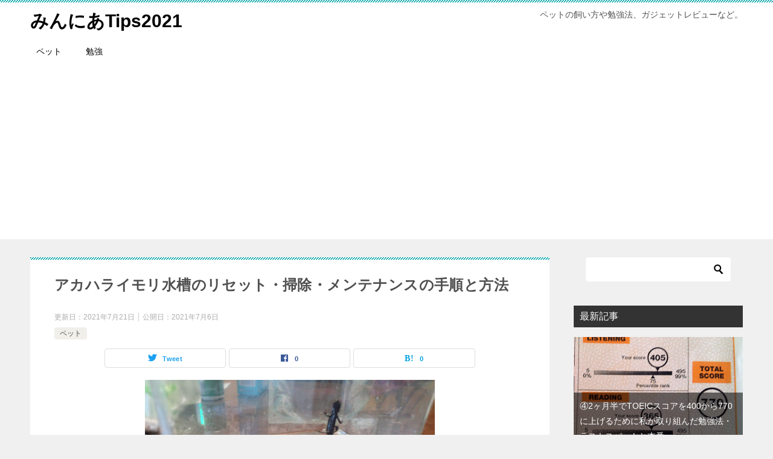

--- FILE ---
content_type: text/html; charset=UTF-8
request_url: https://minnia-tips.com/imori-risetto/
body_size: 15815
content:
<!doctype html>
<html lang="ja" class="col2 layout-footer-show">
<head>
<!-- Global site tag (gtag.js) - Google Analytics -->
<script async src="https://www.googletagmanager.com/gtag/js?id=UA-47418536-2"></script>
<script>
  window.dataLayer = window.dataLayer || [];
  function gtag(){dataLayer.push(arguments);}
  gtag('js', new Date());

  gtag('config', 'UA-47418536-2');
</script>	<meta charset="UTF-8">
	<meta name="viewport" content="width=device-width, initial-scale=1">
	<link rel="profile" href="http://gmpg.org/xfn/11">

	<title>アカハライモリ水槽のリセット・掃除・メンテナンスの手順と方法 ｜ みんにあTips2021</title>
<meta name='robots' content='max-image-preview:large' />
    <script>
        var ajaxurl = 'https://minnia-tips.com/min2021/wp-admin/admin-ajax.php';
        var sns_cnt = true;
            </script>
	<link rel="alternate" type="application/rss+xml" title="みんにあTips2021 &raquo; フィード" href="https://minnia-tips.com/feed/" />
<link rel="alternate" type="application/rss+xml" title="みんにあTips2021 &raquo; コメントフィード" href="https://minnia-tips.com/comments/feed/" />
<link rel="alternate" type="application/rss+xml" title="みんにあTips2021 &raquo; アカハライモリ水槽のリセット・掃除・メンテナンスの手順と方法 のコメントのフィード" href="https://minnia-tips.com/imori-risetto/feed/" />
<link rel="alternate" title="oEmbed (JSON)" type="application/json+oembed" href="https://minnia-tips.com/wp-json/oembed/1.0/embed?url=https%3A%2F%2Fminnia-tips.com%2Fimori-risetto%2F" />
<link rel="alternate" title="oEmbed (XML)" type="text/xml+oembed" href="https://minnia-tips.com/wp-json/oembed/1.0/embed?url=https%3A%2F%2Fminnia-tips.com%2Fimori-risetto%2F&#038;format=xml" />
<style id='wp-img-auto-sizes-contain-inline-css' type='text/css'>
img:is([sizes=auto i],[sizes^="auto," i]){contain-intrinsic-size:3000px 1500px}
/*# sourceURL=wp-img-auto-sizes-contain-inline-css */
</style>
<style id='wp-emoji-styles-inline-css' type='text/css'>

	img.wp-smiley, img.emoji {
		display: inline !important;
		border: none !important;
		box-shadow: none !important;
		height: 1em !important;
		width: 1em !important;
		margin: 0 0.07em !important;
		vertical-align: -0.1em !important;
		background: none !important;
		padding: 0 !important;
	}
/*# sourceURL=wp-emoji-styles-inline-css */
</style>
<style id='wp-block-library-inline-css' type='text/css'>
:root{--wp-block-synced-color:#7a00df;--wp-block-synced-color--rgb:122,0,223;--wp-bound-block-color:var(--wp-block-synced-color);--wp-editor-canvas-background:#ddd;--wp-admin-theme-color:#007cba;--wp-admin-theme-color--rgb:0,124,186;--wp-admin-theme-color-darker-10:#006ba1;--wp-admin-theme-color-darker-10--rgb:0,107,160.5;--wp-admin-theme-color-darker-20:#005a87;--wp-admin-theme-color-darker-20--rgb:0,90,135;--wp-admin-border-width-focus:2px}@media (min-resolution:192dpi){:root{--wp-admin-border-width-focus:1.5px}}.wp-element-button{cursor:pointer}:root .has-very-light-gray-background-color{background-color:#eee}:root .has-very-dark-gray-background-color{background-color:#313131}:root .has-very-light-gray-color{color:#eee}:root .has-very-dark-gray-color{color:#313131}:root .has-vivid-green-cyan-to-vivid-cyan-blue-gradient-background{background:linear-gradient(135deg,#00d084,#0693e3)}:root .has-purple-crush-gradient-background{background:linear-gradient(135deg,#34e2e4,#4721fb 50%,#ab1dfe)}:root .has-hazy-dawn-gradient-background{background:linear-gradient(135deg,#faaca8,#dad0ec)}:root .has-subdued-olive-gradient-background{background:linear-gradient(135deg,#fafae1,#67a671)}:root .has-atomic-cream-gradient-background{background:linear-gradient(135deg,#fdd79a,#004a59)}:root .has-nightshade-gradient-background{background:linear-gradient(135deg,#330968,#31cdcf)}:root .has-midnight-gradient-background{background:linear-gradient(135deg,#020381,#2874fc)}:root{--wp--preset--font-size--normal:16px;--wp--preset--font-size--huge:42px}.has-regular-font-size{font-size:1em}.has-larger-font-size{font-size:2.625em}.has-normal-font-size{font-size:var(--wp--preset--font-size--normal)}.has-huge-font-size{font-size:var(--wp--preset--font-size--huge)}.has-text-align-center{text-align:center}.has-text-align-left{text-align:left}.has-text-align-right{text-align:right}.has-fit-text{white-space:nowrap!important}#end-resizable-editor-section{display:none}.aligncenter{clear:both}.items-justified-left{justify-content:flex-start}.items-justified-center{justify-content:center}.items-justified-right{justify-content:flex-end}.items-justified-space-between{justify-content:space-between}.screen-reader-text{border:0;clip-path:inset(50%);height:1px;margin:-1px;overflow:hidden;padding:0;position:absolute;width:1px;word-wrap:normal!important}.screen-reader-text:focus{background-color:#ddd;clip-path:none;color:#444;display:block;font-size:1em;height:auto;left:5px;line-height:normal;padding:15px 23px 14px;text-decoration:none;top:5px;width:auto;z-index:100000}html :where(.has-border-color){border-style:solid}html :where([style*=border-top-color]){border-top-style:solid}html :where([style*=border-right-color]){border-right-style:solid}html :where([style*=border-bottom-color]){border-bottom-style:solid}html :where([style*=border-left-color]){border-left-style:solid}html :where([style*=border-width]){border-style:solid}html :where([style*=border-top-width]){border-top-style:solid}html :where([style*=border-right-width]){border-right-style:solid}html :where([style*=border-bottom-width]){border-bottom-style:solid}html :where([style*=border-left-width]){border-left-style:solid}html :where(img[class*=wp-image-]){height:auto;max-width:100%}:where(figure){margin:0 0 1em}html :where(.is-position-sticky){--wp-admin--admin-bar--position-offset:var(--wp-admin--admin-bar--height,0px)}@media screen and (max-width:600px){html :where(.is-position-sticky){--wp-admin--admin-bar--position-offset:0px}}

/*# sourceURL=wp-block-library-inline-css */
</style><style id='wp-block-heading-inline-css' type='text/css'>
h1:where(.wp-block-heading).has-background,h2:where(.wp-block-heading).has-background,h3:where(.wp-block-heading).has-background,h4:where(.wp-block-heading).has-background,h5:where(.wp-block-heading).has-background,h6:where(.wp-block-heading).has-background{padding:1.25em 2.375em}h1.has-text-align-left[style*=writing-mode]:where([style*=vertical-lr]),h1.has-text-align-right[style*=writing-mode]:where([style*=vertical-rl]),h2.has-text-align-left[style*=writing-mode]:where([style*=vertical-lr]),h2.has-text-align-right[style*=writing-mode]:where([style*=vertical-rl]),h3.has-text-align-left[style*=writing-mode]:where([style*=vertical-lr]),h3.has-text-align-right[style*=writing-mode]:where([style*=vertical-rl]),h4.has-text-align-left[style*=writing-mode]:where([style*=vertical-lr]),h4.has-text-align-right[style*=writing-mode]:where([style*=vertical-rl]),h5.has-text-align-left[style*=writing-mode]:where([style*=vertical-lr]),h5.has-text-align-right[style*=writing-mode]:where([style*=vertical-rl]),h6.has-text-align-left[style*=writing-mode]:where([style*=vertical-lr]),h6.has-text-align-right[style*=writing-mode]:where([style*=vertical-rl]){rotate:180deg}
/*# sourceURL=https://minnia-tips.com/min2021/wp-includes/blocks/heading/style.min.css */
</style>
<style id='wp-block-image-inline-css' type='text/css'>
.wp-block-image>a,.wp-block-image>figure>a{display:inline-block}.wp-block-image img{box-sizing:border-box;height:auto;max-width:100%;vertical-align:bottom}@media not (prefers-reduced-motion){.wp-block-image img.hide{visibility:hidden}.wp-block-image img.show{animation:show-content-image .4s}}.wp-block-image[style*=border-radius] img,.wp-block-image[style*=border-radius]>a{border-radius:inherit}.wp-block-image.has-custom-border img{box-sizing:border-box}.wp-block-image.aligncenter{text-align:center}.wp-block-image.alignfull>a,.wp-block-image.alignwide>a{width:100%}.wp-block-image.alignfull img,.wp-block-image.alignwide img{height:auto;width:100%}.wp-block-image .aligncenter,.wp-block-image .alignleft,.wp-block-image .alignright,.wp-block-image.aligncenter,.wp-block-image.alignleft,.wp-block-image.alignright{display:table}.wp-block-image .aligncenter>figcaption,.wp-block-image .alignleft>figcaption,.wp-block-image .alignright>figcaption,.wp-block-image.aligncenter>figcaption,.wp-block-image.alignleft>figcaption,.wp-block-image.alignright>figcaption{caption-side:bottom;display:table-caption}.wp-block-image .alignleft{float:left;margin:.5em 1em .5em 0}.wp-block-image .alignright{float:right;margin:.5em 0 .5em 1em}.wp-block-image .aligncenter{margin-left:auto;margin-right:auto}.wp-block-image :where(figcaption){margin-bottom:1em;margin-top:.5em}.wp-block-image.is-style-circle-mask img{border-radius:9999px}@supports ((-webkit-mask-image:none) or (mask-image:none)) or (-webkit-mask-image:none){.wp-block-image.is-style-circle-mask img{border-radius:0;-webkit-mask-image:url('data:image/svg+xml;utf8,<svg viewBox="0 0 100 100" xmlns="http://www.w3.org/2000/svg"><circle cx="50" cy="50" r="50"/></svg>');mask-image:url('data:image/svg+xml;utf8,<svg viewBox="0 0 100 100" xmlns="http://www.w3.org/2000/svg"><circle cx="50" cy="50" r="50"/></svg>');mask-mode:alpha;-webkit-mask-position:center;mask-position:center;-webkit-mask-repeat:no-repeat;mask-repeat:no-repeat;-webkit-mask-size:contain;mask-size:contain}}:root :where(.wp-block-image.is-style-rounded img,.wp-block-image .is-style-rounded img){border-radius:9999px}.wp-block-image figure{margin:0}.wp-lightbox-container{display:flex;flex-direction:column;position:relative}.wp-lightbox-container img{cursor:zoom-in}.wp-lightbox-container img:hover+button{opacity:1}.wp-lightbox-container button{align-items:center;backdrop-filter:blur(16px) saturate(180%);background-color:#5a5a5a40;border:none;border-radius:4px;cursor:zoom-in;display:flex;height:20px;justify-content:center;opacity:0;padding:0;position:absolute;right:16px;text-align:center;top:16px;width:20px;z-index:100}@media not (prefers-reduced-motion){.wp-lightbox-container button{transition:opacity .2s ease}}.wp-lightbox-container button:focus-visible{outline:3px auto #5a5a5a40;outline:3px auto -webkit-focus-ring-color;outline-offset:3px}.wp-lightbox-container button:hover{cursor:pointer;opacity:1}.wp-lightbox-container button:focus{opacity:1}.wp-lightbox-container button:focus,.wp-lightbox-container button:hover,.wp-lightbox-container button:not(:hover):not(:active):not(.has-background){background-color:#5a5a5a40;border:none}.wp-lightbox-overlay{box-sizing:border-box;cursor:zoom-out;height:100vh;left:0;overflow:hidden;position:fixed;top:0;visibility:hidden;width:100%;z-index:100000}.wp-lightbox-overlay .close-button{align-items:center;cursor:pointer;display:flex;justify-content:center;min-height:40px;min-width:40px;padding:0;position:absolute;right:calc(env(safe-area-inset-right) + 16px);top:calc(env(safe-area-inset-top) + 16px);z-index:5000000}.wp-lightbox-overlay .close-button:focus,.wp-lightbox-overlay .close-button:hover,.wp-lightbox-overlay .close-button:not(:hover):not(:active):not(.has-background){background:none;border:none}.wp-lightbox-overlay .lightbox-image-container{height:var(--wp--lightbox-container-height);left:50%;overflow:hidden;position:absolute;top:50%;transform:translate(-50%,-50%);transform-origin:top left;width:var(--wp--lightbox-container-width);z-index:9999999999}.wp-lightbox-overlay .wp-block-image{align-items:center;box-sizing:border-box;display:flex;height:100%;justify-content:center;margin:0;position:relative;transform-origin:0 0;width:100%;z-index:3000000}.wp-lightbox-overlay .wp-block-image img{height:var(--wp--lightbox-image-height);min-height:var(--wp--lightbox-image-height);min-width:var(--wp--lightbox-image-width);width:var(--wp--lightbox-image-width)}.wp-lightbox-overlay .wp-block-image figcaption{display:none}.wp-lightbox-overlay button{background:none;border:none}.wp-lightbox-overlay .scrim{background-color:#fff;height:100%;opacity:.9;position:absolute;width:100%;z-index:2000000}.wp-lightbox-overlay.active{visibility:visible}@media not (prefers-reduced-motion){.wp-lightbox-overlay.active{animation:turn-on-visibility .25s both}.wp-lightbox-overlay.active img{animation:turn-on-visibility .35s both}.wp-lightbox-overlay.show-closing-animation:not(.active){animation:turn-off-visibility .35s both}.wp-lightbox-overlay.show-closing-animation:not(.active) img{animation:turn-off-visibility .25s both}.wp-lightbox-overlay.zoom.active{animation:none;opacity:1;visibility:visible}.wp-lightbox-overlay.zoom.active .lightbox-image-container{animation:lightbox-zoom-in .4s}.wp-lightbox-overlay.zoom.active .lightbox-image-container img{animation:none}.wp-lightbox-overlay.zoom.active .scrim{animation:turn-on-visibility .4s forwards}.wp-lightbox-overlay.zoom.show-closing-animation:not(.active){animation:none}.wp-lightbox-overlay.zoom.show-closing-animation:not(.active) .lightbox-image-container{animation:lightbox-zoom-out .4s}.wp-lightbox-overlay.zoom.show-closing-animation:not(.active) .lightbox-image-container img{animation:none}.wp-lightbox-overlay.zoom.show-closing-animation:not(.active) .scrim{animation:turn-off-visibility .4s forwards}}@keyframes show-content-image{0%{visibility:hidden}99%{visibility:hidden}to{visibility:visible}}@keyframes turn-on-visibility{0%{opacity:0}to{opacity:1}}@keyframes turn-off-visibility{0%{opacity:1;visibility:visible}99%{opacity:0;visibility:visible}to{opacity:0;visibility:hidden}}@keyframes lightbox-zoom-in{0%{transform:translate(calc((-100vw + var(--wp--lightbox-scrollbar-width))/2 + var(--wp--lightbox-initial-left-position)),calc(-50vh + var(--wp--lightbox-initial-top-position))) scale(var(--wp--lightbox-scale))}to{transform:translate(-50%,-50%) scale(1)}}@keyframes lightbox-zoom-out{0%{transform:translate(-50%,-50%) scale(1);visibility:visible}99%{visibility:visible}to{transform:translate(calc((-100vw + var(--wp--lightbox-scrollbar-width))/2 + var(--wp--lightbox-initial-left-position)),calc(-50vh + var(--wp--lightbox-initial-top-position))) scale(var(--wp--lightbox-scale));visibility:hidden}}
/*# sourceURL=https://minnia-tips.com/min2021/wp-includes/blocks/image/style.min.css */
</style>
<style id='wp-block-image-theme-inline-css' type='text/css'>
:root :where(.wp-block-image figcaption){color:#555;font-size:13px;text-align:center}.is-dark-theme :root :where(.wp-block-image figcaption){color:#ffffffa6}.wp-block-image{margin:0 0 1em}
/*# sourceURL=https://minnia-tips.com/min2021/wp-includes/blocks/image/theme.min.css */
</style>
<style id='wp-block-paragraph-inline-css' type='text/css'>
.is-small-text{font-size:.875em}.is-regular-text{font-size:1em}.is-large-text{font-size:2.25em}.is-larger-text{font-size:3em}.has-drop-cap:not(:focus):first-letter{float:left;font-size:8.4em;font-style:normal;font-weight:100;line-height:.68;margin:.05em .1em 0 0;text-transform:uppercase}body.rtl .has-drop-cap:not(:focus):first-letter{float:none;margin-left:.1em}p.has-drop-cap.has-background{overflow:hidden}:root :where(p.has-background){padding:1.25em 2.375em}:where(p.has-text-color:not(.has-link-color)) a{color:inherit}p.has-text-align-left[style*="writing-mode:vertical-lr"],p.has-text-align-right[style*="writing-mode:vertical-rl"]{rotate:180deg}
/*# sourceURL=https://minnia-tips.com/min2021/wp-includes/blocks/paragraph/style.min.css */
</style>
<style id='global-styles-inline-css' type='text/css'>
:root{--wp--preset--aspect-ratio--square: 1;--wp--preset--aspect-ratio--4-3: 4/3;--wp--preset--aspect-ratio--3-4: 3/4;--wp--preset--aspect-ratio--3-2: 3/2;--wp--preset--aspect-ratio--2-3: 2/3;--wp--preset--aspect-ratio--16-9: 16/9;--wp--preset--aspect-ratio--9-16: 9/16;--wp--preset--color--black: #000000;--wp--preset--color--cyan-bluish-gray: #abb8c3;--wp--preset--color--white: #ffffff;--wp--preset--color--pale-pink: #f78da7;--wp--preset--color--vivid-red: #cf2e2e;--wp--preset--color--luminous-vivid-orange: #ff6900;--wp--preset--color--luminous-vivid-amber: #fcb900;--wp--preset--color--light-green-cyan: #7bdcb5;--wp--preset--color--vivid-green-cyan: #00d084;--wp--preset--color--pale-cyan-blue: #8ed1fc;--wp--preset--color--vivid-cyan-blue: #0693e3;--wp--preset--color--vivid-purple: #9b51e0;--wp--preset--gradient--vivid-cyan-blue-to-vivid-purple: linear-gradient(135deg,rgb(6,147,227) 0%,rgb(155,81,224) 100%);--wp--preset--gradient--light-green-cyan-to-vivid-green-cyan: linear-gradient(135deg,rgb(122,220,180) 0%,rgb(0,208,130) 100%);--wp--preset--gradient--luminous-vivid-amber-to-luminous-vivid-orange: linear-gradient(135deg,rgb(252,185,0) 0%,rgb(255,105,0) 100%);--wp--preset--gradient--luminous-vivid-orange-to-vivid-red: linear-gradient(135deg,rgb(255,105,0) 0%,rgb(207,46,46) 100%);--wp--preset--gradient--very-light-gray-to-cyan-bluish-gray: linear-gradient(135deg,rgb(238,238,238) 0%,rgb(169,184,195) 100%);--wp--preset--gradient--cool-to-warm-spectrum: linear-gradient(135deg,rgb(74,234,220) 0%,rgb(151,120,209) 20%,rgb(207,42,186) 40%,rgb(238,44,130) 60%,rgb(251,105,98) 80%,rgb(254,248,76) 100%);--wp--preset--gradient--blush-light-purple: linear-gradient(135deg,rgb(255,206,236) 0%,rgb(152,150,240) 100%);--wp--preset--gradient--blush-bordeaux: linear-gradient(135deg,rgb(254,205,165) 0%,rgb(254,45,45) 50%,rgb(107,0,62) 100%);--wp--preset--gradient--luminous-dusk: linear-gradient(135deg,rgb(255,203,112) 0%,rgb(199,81,192) 50%,rgb(65,88,208) 100%);--wp--preset--gradient--pale-ocean: linear-gradient(135deg,rgb(255,245,203) 0%,rgb(182,227,212) 50%,rgb(51,167,181) 100%);--wp--preset--gradient--electric-grass: linear-gradient(135deg,rgb(202,248,128) 0%,rgb(113,206,126) 100%);--wp--preset--gradient--midnight: linear-gradient(135deg,rgb(2,3,129) 0%,rgb(40,116,252) 100%);--wp--preset--font-size--small: 13px;--wp--preset--font-size--medium: 20px;--wp--preset--font-size--large: 36px;--wp--preset--font-size--x-large: 42px;--wp--preset--spacing--20: 0.44rem;--wp--preset--spacing--30: 0.67rem;--wp--preset--spacing--40: 1rem;--wp--preset--spacing--50: 1.5rem;--wp--preset--spacing--60: 2.25rem;--wp--preset--spacing--70: 3.38rem;--wp--preset--spacing--80: 5.06rem;--wp--preset--shadow--natural: 6px 6px 9px rgba(0, 0, 0, 0.2);--wp--preset--shadow--deep: 12px 12px 50px rgba(0, 0, 0, 0.4);--wp--preset--shadow--sharp: 6px 6px 0px rgba(0, 0, 0, 0.2);--wp--preset--shadow--outlined: 6px 6px 0px -3px rgb(255, 255, 255), 6px 6px rgb(0, 0, 0);--wp--preset--shadow--crisp: 6px 6px 0px rgb(0, 0, 0);}:where(.is-layout-flex){gap: 0.5em;}:where(.is-layout-grid){gap: 0.5em;}body .is-layout-flex{display: flex;}.is-layout-flex{flex-wrap: wrap;align-items: center;}.is-layout-flex > :is(*, div){margin: 0;}body .is-layout-grid{display: grid;}.is-layout-grid > :is(*, div){margin: 0;}:where(.wp-block-columns.is-layout-flex){gap: 2em;}:where(.wp-block-columns.is-layout-grid){gap: 2em;}:where(.wp-block-post-template.is-layout-flex){gap: 1.25em;}:where(.wp-block-post-template.is-layout-grid){gap: 1.25em;}.has-black-color{color: var(--wp--preset--color--black) !important;}.has-cyan-bluish-gray-color{color: var(--wp--preset--color--cyan-bluish-gray) !important;}.has-white-color{color: var(--wp--preset--color--white) !important;}.has-pale-pink-color{color: var(--wp--preset--color--pale-pink) !important;}.has-vivid-red-color{color: var(--wp--preset--color--vivid-red) !important;}.has-luminous-vivid-orange-color{color: var(--wp--preset--color--luminous-vivid-orange) !important;}.has-luminous-vivid-amber-color{color: var(--wp--preset--color--luminous-vivid-amber) !important;}.has-light-green-cyan-color{color: var(--wp--preset--color--light-green-cyan) !important;}.has-vivid-green-cyan-color{color: var(--wp--preset--color--vivid-green-cyan) !important;}.has-pale-cyan-blue-color{color: var(--wp--preset--color--pale-cyan-blue) !important;}.has-vivid-cyan-blue-color{color: var(--wp--preset--color--vivid-cyan-blue) !important;}.has-vivid-purple-color{color: var(--wp--preset--color--vivid-purple) !important;}.has-black-background-color{background-color: var(--wp--preset--color--black) !important;}.has-cyan-bluish-gray-background-color{background-color: var(--wp--preset--color--cyan-bluish-gray) !important;}.has-white-background-color{background-color: var(--wp--preset--color--white) !important;}.has-pale-pink-background-color{background-color: var(--wp--preset--color--pale-pink) !important;}.has-vivid-red-background-color{background-color: var(--wp--preset--color--vivid-red) !important;}.has-luminous-vivid-orange-background-color{background-color: var(--wp--preset--color--luminous-vivid-orange) !important;}.has-luminous-vivid-amber-background-color{background-color: var(--wp--preset--color--luminous-vivid-amber) !important;}.has-light-green-cyan-background-color{background-color: var(--wp--preset--color--light-green-cyan) !important;}.has-vivid-green-cyan-background-color{background-color: var(--wp--preset--color--vivid-green-cyan) !important;}.has-pale-cyan-blue-background-color{background-color: var(--wp--preset--color--pale-cyan-blue) !important;}.has-vivid-cyan-blue-background-color{background-color: var(--wp--preset--color--vivid-cyan-blue) !important;}.has-vivid-purple-background-color{background-color: var(--wp--preset--color--vivid-purple) !important;}.has-black-border-color{border-color: var(--wp--preset--color--black) !important;}.has-cyan-bluish-gray-border-color{border-color: var(--wp--preset--color--cyan-bluish-gray) !important;}.has-white-border-color{border-color: var(--wp--preset--color--white) !important;}.has-pale-pink-border-color{border-color: var(--wp--preset--color--pale-pink) !important;}.has-vivid-red-border-color{border-color: var(--wp--preset--color--vivid-red) !important;}.has-luminous-vivid-orange-border-color{border-color: var(--wp--preset--color--luminous-vivid-orange) !important;}.has-luminous-vivid-amber-border-color{border-color: var(--wp--preset--color--luminous-vivid-amber) !important;}.has-light-green-cyan-border-color{border-color: var(--wp--preset--color--light-green-cyan) !important;}.has-vivid-green-cyan-border-color{border-color: var(--wp--preset--color--vivid-green-cyan) !important;}.has-pale-cyan-blue-border-color{border-color: var(--wp--preset--color--pale-cyan-blue) !important;}.has-vivid-cyan-blue-border-color{border-color: var(--wp--preset--color--vivid-cyan-blue) !important;}.has-vivid-purple-border-color{border-color: var(--wp--preset--color--vivid-purple) !important;}.has-vivid-cyan-blue-to-vivid-purple-gradient-background{background: var(--wp--preset--gradient--vivid-cyan-blue-to-vivid-purple) !important;}.has-light-green-cyan-to-vivid-green-cyan-gradient-background{background: var(--wp--preset--gradient--light-green-cyan-to-vivid-green-cyan) !important;}.has-luminous-vivid-amber-to-luminous-vivid-orange-gradient-background{background: var(--wp--preset--gradient--luminous-vivid-amber-to-luminous-vivid-orange) !important;}.has-luminous-vivid-orange-to-vivid-red-gradient-background{background: var(--wp--preset--gradient--luminous-vivid-orange-to-vivid-red) !important;}.has-very-light-gray-to-cyan-bluish-gray-gradient-background{background: var(--wp--preset--gradient--very-light-gray-to-cyan-bluish-gray) !important;}.has-cool-to-warm-spectrum-gradient-background{background: var(--wp--preset--gradient--cool-to-warm-spectrum) !important;}.has-blush-light-purple-gradient-background{background: var(--wp--preset--gradient--blush-light-purple) !important;}.has-blush-bordeaux-gradient-background{background: var(--wp--preset--gradient--blush-bordeaux) !important;}.has-luminous-dusk-gradient-background{background: var(--wp--preset--gradient--luminous-dusk) !important;}.has-pale-ocean-gradient-background{background: var(--wp--preset--gradient--pale-ocean) !important;}.has-electric-grass-gradient-background{background: var(--wp--preset--gradient--electric-grass) !important;}.has-midnight-gradient-background{background: var(--wp--preset--gradient--midnight) !important;}.has-small-font-size{font-size: var(--wp--preset--font-size--small) !important;}.has-medium-font-size{font-size: var(--wp--preset--font-size--medium) !important;}.has-large-font-size{font-size: var(--wp--preset--font-size--large) !important;}.has-x-large-font-size{font-size: var(--wp--preset--font-size--x-large) !important;}
/*# sourceURL=global-styles-inline-css */
</style>

<style id='classic-theme-styles-inline-css' type='text/css'>
/*! This file is auto-generated */
.wp-block-button__link{color:#fff;background-color:#32373c;border-radius:9999px;box-shadow:none;text-decoration:none;padding:calc(.667em + 2px) calc(1.333em + 2px);font-size:1.125em}.wp-block-file__button{background:#32373c;color:#fff;text-decoration:none}
/*# sourceURL=/wp-includes/css/classic-themes.min.css */
</style>
<link rel='stylesheet' id='keni-style-css' href='https://minnia-tips.com/min2021/wp-content/themes/keni8-child/style.css?ver=6.9' type='text/css' media='all' />
<link rel='stylesheet' id='keni_base-css' href='https://minnia-tips.com/min2021/wp-content/themes/keni80_wp_standard_all_202107022054/base.css?ver=6.9' type='text/css' media='all' />
<link rel='stylesheet' id='keni-advanced-css' href='https://minnia-tips.com/min2021/wp-content/themes/keni80_wp_standard_all_202107022054/advanced.css?ver=6.9' type='text/css' media='all' />
<link rel='stylesheet' id='my-keni_base-css' href='https://minnia-tips.com/min2021/wp-content/themes/keni8-child/base.css?ver=6.9' type='text/css' media='all' />
<link rel='stylesheet' id='my-keni-advanced-css' href='https://minnia-tips.com/min2021/wp-content/themes/keni8-child/advanced.css?ver=6.9' type='text/css' media='all' />
<link rel='stylesheet' id='keni_base_default-css' href='https://minnia-tips.com/min2021/wp-content/themes/keni80_wp_standard_all_202107022054/default-style.css?ver=6.9' type='text/css' media='all' />
<link rel="canonical" href="https://minnia-tips.com/imori-risetto/" />
<link rel="https://api.w.org/" href="https://minnia-tips.com/wp-json/" /><link rel="alternate" title="JSON" type="application/json" href="https://minnia-tips.com/wp-json/wp/v2/posts/123" /><link rel="EditURI" type="application/rsd+xml" title="RSD" href="https://minnia-tips.com/min2021/xmlrpc.php?rsd" />
<link rel='shortlink' href='https://minnia-tips.com/?p=123' />
<meta name="description" content="ずいぶん汚れてしまったアカハライモリ水槽 メイン水槽のメンテナンスと並行して、アカハライモリ水槽もお手入れしました。 イモリは脱出の名人でフタ必須のため、虫かごを使っています。 メイン水槽と比べてサイズが小さいので、これ …">
        <!--OGP-->
		<meta property="og:type" content="article" />
<meta property="og:url" content="https://minnia-tips.com/imori-risetto/" />
        <meta property="og:title" content="アカハライモリ水槽のリセット・掃除・メンテナンスの手順と方法 ｜ みんにあTips2021"/>
        <meta property="og:description" content="ずいぶん汚れてしまったアカハライモリ水槽 メイン水槽のメンテナンスと並行して、アカハライモリ水槽もお手入れしました。 イモリは脱出の名人でフタ必須のため、虫かごを使っています。 メイン水槽と比べてサイズが小さいので、これ …">
        <meta property="og:site_name" content="みんにあTips2021">
        <meta property="og:image" content="https://minnia-tips.com/min2021/wp-content/uploads/2021/07/2015-05-04-14.04.51.jpg">
		            <meta property="og:image:type" content="image/jpeg">
			            <meta property="og:image:width" content="480">
            <meta property="og:image:height" content="276">
			        <meta property="og:locale" content="ja_JP">
		        <!--OGP-->
		<link rel="icon" href="https://minnia-tips.com/min2021/wp-content/uploads/2021/07/ロゴ-150x150.png" sizes="32x32" />
<link rel="icon" href="https://minnia-tips.com/min2021/wp-content/uploads/2021/07/ロゴ-300x300.png" sizes="192x192" />
<link rel="apple-touch-icon" href="https://minnia-tips.com/min2021/wp-content/uploads/2021/07/ロゴ-300x300.png" />
<meta name="msapplication-TileImage" content="https://minnia-tips.com/min2021/wp-content/uploads/2021/07/ロゴ-300x300.png" />
<script data-ad-client="ca-pub-4513838385641989" async src="https://pagead2.googlesyndication.com/pagead/js/adsbygoogle.js"></script></head>

<body class="wp-singular post-template-default single single-post postid-123 single-format-standard wp-theme-keni80_wp_standard_all_202107022054 wp-child-theme-keni8-child"><!--ページの属性-->

<div id="top" class="keni-container">

<!--▼▼ ヘッダー ▼▼-->
<div class="keni-header_wrap">
	<div class="keni-header_outer">
		
		<header class="keni-header keni-header_col1">
			<div class="keni-header_inner">

							<p class="site-title"><a href="https://minnia-tips.com/" rel="home">みんにあTips2021</a></p>
			
			<div class="keni-header_cont">
			<p class="site-description">ペットの飼い方や勉強法、ガジェットレビューなど。</p>			</div>

			</div><!--keni-header_inner-->
		</header><!--keni-header-->	</div><!--keni-header_outer-->
</div><!--keni-header_wrap-->
<!--▲▲ ヘッダー ▲▲-->

<div id="click-space"></div>

<!--▼▼ グローバルナビ ▼▼-->
<div class="keni-gnav_wrap">
	<div class="keni-gnav_outer">
		<nav class="keni-gnav">
			<div class="keni-gnav_inner">

				<ul id="menu" class="keni-gnav_cont">
				<li id="menu-item-178" class="menu-item menu-item-type-taxonomy menu-item-object-category current-post-ancestor current-menu-parent current-post-parent menu-item-178"><a href="https://minnia-tips.com/category/pet/">ペット</a></li>
<li id="menu-item-179" class="menu-item menu-item-type-taxonomy menu-item-object-category menu-item-179"><a href="https://minnia-tips.com/category/%e5%8b%89%e5%bc%b7/">勉強</a></li>
				<li class="menu-search"><div class="search-box">
	<form role="search" method="get" id="keni_search" class="searchform" action="https://minnia-tips.com/">
		<input type="text" value="" name="s" aria-label="検索"><button class="btn-search"><img src="https://minnia-tips.com/min2021/wp-content/themes/keni80_wp_standard_all_202107022054/images/icon/search_black.svg" width="18" height="18" alt="検索"></button>
	</form>
</div></li>
				</ul>
			</div>
			<div class="keni-gnav_btn_wrap">
				<div class="keni-gnav_btn"><span class="keni-gnav_btn_icon-open"></span></div>
			</div>
		</nav>
	</div>
</div>



<div class="keni-main_wrap">
	<div class="keni-main_outer">

		<!--▼▼ メインコンテンツ ▼▼-->
		<main id="main" class="keni-main">
			<div class="keni-main_inner">

				<aside class="free-area free-area_before-title">
									</aside><!-- #secondary -->

		<article class="post-123 post type-post status-publish format-standard has-post-thumbnail category-pet tag-4 keni-section" itemscope itemtype="http://schema.org/Article">
<meta itemscope itemprop="mainEntityOfPage"  itemType="https://schema.org/WebPage" itemid="https://minnia-tips.com/imori-risetto/" />

<div class="keni-section_wrap article_wrap">
	<div class="keni-section">

		<header class="article-header">
			<h1 class="entry_title" itemprop="headline">アカハライモリ水槽のリセット・掃除・メンテナンスの手順と方法</h1>
			<div class="entry_status">
		<ul class="entry_date">
		<li class="entry_date_item">更新日：<time itemprop="dateModified" datetime="2021-07-21T16:12:33+09:00" content="2021-07-21T16:12:33+09:00">2021年7月21日</time></li>		<li class="entry_date_item">公開日：<time itemprop="datePublished" datetime="2021-07-06T19:15:38+09:00" content="2021-07-06T19:15:38+09:00">2021年7月6日</time></li>	</ul>
		<ul class="entry_category">
		<li class="entry_category_item pet"><a href="https://minnia-tips.com/category/pet/">ペット</a></li>	</ul>
</div>						<aside class="sns-btn_wrap">
	        <div class="sns-btn_tw" data-url="https://minnia-tips.com/imori-risetto/" data-title="%E3%82%A2%E3%82%AB%E3%83%8F%E3%83%A9%E3%82%A4%E3%83%A2%E3%83%AA%E6%B0%B4%E6%A7%BD%E3%81%AE%E3%83%AA%E3%82%BB%E3%83%83%E3%83%88%E3%83%BB%E6%8E%83%E9%99%A4%E3%83%BB%E3%83%A1%E3%83%B3%E3%83%86%E3%83%8A%E3%83%B3%E3%82%B9%E3%81%AE%E6%89%8B%E9%A0%86%E3%81%A8%E6%96%B9%E6%B3%95+%EF%BD%9C+%E3%81%BF%E3%82%93%E3%81%AB%E3%81%82Tips2021"></div>
        <div class="sns-btn_fb" data-url="https://minnia-tips.com/imori-risetto/" data-title="%E3%82%A2%E3%82%AB%E3%83%8F%E3%83%A9%E3%82%A4%E3%83%A2%E3%83%AA%E6%B0%B4%E6%A7%BD%E3%81%AE%E3%83%AA%E3%82%BB%E3%83%83%E3%83%88%E3%83%BB%E6%8E%83%E9%99%A4%E3%83%BB%E3%83%A1%E3%83%B3%E3%83%86%E3%83%8A%E3%83%B3%E3%82%B9%E3%81%AE%E6%89%8B%E9%A0%86%E3%81%A8%E6%96%B9%E6%B3%95+%EF%BD%9C+%E3%81%BF%E3%82%93%E3%81%AB%E3%81%82Tips2021"></div>
        <div class="sns-btn_hatena" data-url="https://minnia-tips.com/imori-risetto/" data-title="%E3%82%A2%E3%82%AB%E3%83%8F%E3%83%A9%E3%82%A4%E3%83%A2%E3%83%AA%E6%B0%B4%E6%A7%BD%E3%81%AE%E3%83%AA%E3%82%BB%E3%83%83%E3%83%88%E3%83%BB%E6%8E%83%E9%99%A4%E3%83%BB%E3%83%A1%E3%83%B3%E3%83%86%E3%83%8A%E3%83%B3%E3%82%B9%E3%81%AE%E6%89%8B%E9%A0%86%E3%81%A8%E6%96%B9%E6%B3%95+%EF%BD%9C+%E3%81%BF%E3%82%93%E3%81%AB%E3%81%82Tips2021"></div>
		</aside>					</header><!-- .article-header -->

		<div class="article-body" itemprop="articleBody">
			
			<div class="article-visual" itemprop="image" itemscope itemtype="https://schema.org/ImageObject">
				<img src="https://minnia-tips.com/min2021/wp-content/uploads/2021/07/2015-05-04-14.04.51.jpg" alt="アカハライモリ水槽のリセット・掃除・メンテナンスの手順と方法" loading="lazy"
                     width="480"
                     height="276">
				<meta itemprop="url" content="https://minnia-tips.com/min2021/wp-content/uploads/2021/07/2015-05-04-14.04.51.jpg">
				<meta itemprop="width" content="480">
				<meta itemprop="height" content="276">
			</div>
			
			
<h3 class="wp-block-heading">ずいぶん汚れてしまったアカハライモリ水槽</h3>



<figure class="wp-block-image size-large"><img decoding="async" src="https://minnia-tips.com/min2021/wp-content/uploads/2021/07/2015-05-04-13.20.55.jpg" alt=""/></figure>



<p>メイン水槽のメンテナンスと並行して、アカハライモリ水槽もお手入れしました。</p>



<p>イモリは脱出の名人でフタ必須のため、虫かごを使っています。</p>



<p>メイン水槽と比べてサイズが小さいので、これを機に水槽リセットしました。</p>



<h3 class="wp-block-heading">水抜き</h3>



<figure class="wp-block-image size-large"><img fetchpriority="high" decoding="async" width="400" height="223" src="https://minnia-tips.com/min2021/wp-content/uploads/2021/07/2015-05-04-13.23.21.jpg" alt="" class="wp-image-125" srcset="https://minnia-tips.com/min2021/wp-content/uploads/2021/07/2015-05-04-13.23.21.jpg 400w, https://minnia-tips.com/min2021/wp-content/uploads/2021/07/2015-05-04-13.23.21-300x167.jpg 300w" sizes="(max-width: 400px) 100vw, 400px" /></figure>



<p>まずは、水を抜きます。</p>



<p>私は熱帯魚グッズの『プロホース』を使用しています。</p>



<p>これがとっても便利です。</p>



<p>サイフォンの原理で、どんどん水が抜けていきます。</p>



<p>この時、水を捨ててしまうと後で大変!</p>



<p>バケツや別の水槽にとっておきましょう。</p>



<h3 class="wp-block-heading">リセット中のイモリの隔離</h3>



<figure class="wp-block-image size-large"><img decoding="async" width="480" height="276" src="https://minnia-tips.com/min2021/wp-content/uploads/2021/07/2015-05-04-14.04.51.jpg" alt="" class="wp-image-126" srcset="https://minnia-tips.com/min2021/wp-content/uploads/2021/07/2015-05-04-14.04.51.jpg 480w, https://minnia-tips.com/min2021/wp-content/uploads/2021/07/2015-05-04-14.04.51-300x173.jpg 300w" sizes="(max-width: 480px) 100vw, 480px" /></figure>



<p>中にいるイモリ達を避難させます。</p>



<p>カマキリを飼っていた小さい虫かごを使いました。</p>



<p>全く新しい水だとビックリしてしまうので、先ほど抜いた水を少し入れています。</p>



<p>長期的に飼うならば足場も必要ですが、今回は一時避難だけなので何も入れなくてOKです。</p>



<p>落ち着かない環境でしょうが、少し我慢してもらうしかありませんね……。</p>



<h3 class="wp-block-heading">今までのレイアウト</h3>



<figure class="wp-block-image size-large"><img decoding="async" width="480" height="271" src="https://minnia-tips.com/min2021/wp-content/uploads/2021/07/2015-05-04-13.24.20.jpg" alt="" class="wp-image-127" srcset="https://minnia-tips.com/min2021/wp-content/uploads/2021/07/2015-05-04-13.24.20.jpg 480w, https://minnia-tips.com/min2021/wp-content/uploads/2021/07/2015-05-04-13.24.20-300x169.jpg 300w" sizes="(max-width: 480px) 100vw, 480px" /></figure>



<p>今までのレイアウトはこんな感じです。</p>



<p>2匹のイモリが均等に餌を食べれるように仕切り板で区切っています。</p>



<p>メイン水槽と同じく、やっぱりウィローモスが増えていますね。</p>



<p></p>



<p>でも、こちらはレイアウトを大きく変更するつもりなので、トリミングなしでいきます!</p>



<p>イモリを避難させたら、残りの水もすべて抜きます。</p>



<h3 class="wp-block-heading">お風呂場で大磯砂洗い</h3>



<figure class="wp-block-image size-large"><img loading="lazy" decoding="async" width="400" height="279" src="https://minnia-tips.com/min2021/wp-content/uploads/2021/07/2015-05-04-13.36.32.jpg" alt="" class="wp-image-128" srcset="https://minnia-tips.com/min2021/wp-content/uploads/2021/07/2015-05-04-13.36.32.jpg 400w, https://minnia-tips.com/min2021/wp-content/uploads/2021/07/2015-05-04-13.36.32-300x209.jpg 300w" sizes="auto, (max-width: 400px) 100vw, 400px" /></figure>



<p>砂利をバケツに取り出してお風呂場で洗います。</p>



<p>水槽に入れたまま洗ってしまうのは、傷や割れの原因になるので絶対NGです。</p>



<p>少しめんどくさくても、ちゃんとバケツに移して洗いましょう。</p>



<p>お米をとぐ感覚でガシャガシャ洗うと、かなり汚れた水が出てきました(笑)</p>



<p>観葉植物にあげれば良い肥料になるのですが、今回はお風呂場だったこともあってそのまま流してしまいました。</p>



<h3 class="wp-block-heading">水槽のコケ落とし</h3>



<figure class="wp-block-image size-large"><img loading="lazy" decoding="async" width="480" height="281" src="https://minnia-tips.com/min2021/wp-content/uploads/2021/07/2015-05-04-13.36.37.jpg" alt="" class="wp-image-129" srcset="https://minnia-tips.com/min2021/wp-content/uploads/2021/07/2015-05-04-13.36.37.jpg 480w, https://minnia-tips.com/min2021/wp-content/uploads/2021/07/2015-05-04-13.36.37-300x176.jpg 300w" sizes="auto, (max-width: 480px) 100vw, 480px" /></figure>



<p>水槽はメラミンスポンジでこすって洗います。</p>



<p>これだけですっかりキレイになります！</p>



<p>今は100均で手に入るし、メラミンスポンジ万能ですね。</p>



<p>流木や石を使っている場合、それらも軽く洗っておきます。</p>



<p>フィルターも一緒に洗うのでしたら、絶対に水道水ではなくカルキの抜けた水で洗ってくださいね。</p>



<p></p>



<h3 class="wp-block-heading">新しいレイアウト</h3>



<figure class="wp-block-image size-large"><img loading="lazy" decoding="async" width="480" height="302" src="https://minnia-tips.com/min2021/wp-content/uploads/2021/07/2015-05-04-13.49.16.jpg" alt="" class="wp-image-130" srcset="https://minnia-tips.com/min2021/wp-content/uploads/2021/07/2015-05-04-13.49.16.jpg 480w, https://minnia-tips.com/min2021/wp-content/uploads/2021/07/2015-05-04-13.49.16-300x189.jpg 300w" sizes="auto, (max-width: 480px) 100vw, 480px" /></figure>



<p>洗った砂利や流木を再レイアウトします。</p>



<p>今回は仕切り板を外して、広い空間を作りました。</p>



<p>ずいぶん観察しやすくなりました。</p>



<p>今度は、水面から出る足場を必ず確保してあげてくださいね！</p>



<h3 class="wp-block-heading">水とイモリを戻してリセット完了</h3>



<figure class="wp-block-image size-large"><img loading="lazy" decoding="async" width="480" height="279" src="https://minnia-tips.com/min2021/wp-content/uploads/2021/07/2015-05-07-14.26.08.jpg" alt="" class="wp-image-131" srcset="https://minnia-tips.com/min2021/wp-content/uploads/2021/07/2015-05-07-14.26.08.jpg 480w, https://minnia-tips.com/min2021/wp-content/uploads/2021/07/2015-05-07-14.26.08-300x174.jpg 300w" sizes="auto, (max-width: 480px) 100vw, 480px" /></figure>



<p>水槽を元の場所に戻して、バケツにとっておいた水を戻します。</p>



<p>しばらくは水が濁った状態になりますが、フィルターをつけてしばらく放っておけば自然と澄んだ水に戻ります。</p>



<p>イモリ達を水槽に戻して、リセット完了です。</p>



<figure class="wp-block-image size-large"><img loading="lazy" decoding="async" width="480" height="271" src="https://minnia-tips.com/min2021/wp-content/uploads/2021/07/2015-05-07-14.26.44.jpg" alt="" class="wp-image-132" srcset="https://minnia-tips.com/min2021/wp-content/uploads/2021/07/2015-05-07-14.26.44.jpg 480w, https://minnia-tips.com/min2021/wp-content/uploads/2021/07/2015-05-07-14.26.44-300x169.jpg 300w" sizes="auto, (max-width: 480px) 100vw, 480px" /></figure>



<p>レイアウトが変わったため、しばらくは落ち着かない様子です。</p>



<p>物陰に隠れたり、色々探検したりしています。</p>



<p>照明を付けていないため、手前の本が映り込んでしまっていますが、もちろん水槽の中にあるわけではありません(笑)</p>



<p>飼育には直接関係ないのですが、観察や撮影のためには照明があった方が断然良いと、つくづく実感します……。</p>



<p>新しい家、気に入ってくれると嬉しいです。</p>

		</div><!-- .article-body -->

	        <div class="post-tag">
			<dl>
				<dt>タグ</dt>
				<dd>
					<ul>
								            <li >
			                <a href="https://minnia-tips.com/tag/%e3%82%a2%e3%82%af%e3%82%a2%e3%83%aa%e3%82%a6%e3%83%a0/"  rel="tag">アクアリウム</a>
			            </li>
						        			</ul>
				</dd>
			</dl>
		</div>
	    </div><!-- .keni-section -->
</div><!-- .keni-section_wrap -->


<div class="behind-article-area">

<div class="keni-section_wrap keni-section_wrap_style02">
	<div class="keni-section">
<aside class="sns-btn_wrap">
	        <div class="sns-btn_tw" data-url="https://minnia-tips.com/imori-risetto/" data-title="%E3%82%A2%E3%82%AB%E3%83%8F%E3%83%A9%E3%82%A4%E3%83%A2%E3%83%AA%E6%B0%B4%E6%A7%BD%E3%81%AE%E3%83%AA%E3%82%BB%E3%83%83%E3%83%88%E3%83%BB%E6%8E%83%E9%99%A4%E3%83%BB%E3%83%A1%E3%83%B3%E3%83%86%E3%83%8A%E3%83%B3%E3%82%B9%E3%81%AE%E6%89%8B%E9%A0%86%E3%81%A8%E6%96%B9%E6%B3%95+%EF%BD%9C+%E3%81%BF%E3%82%93%E3%81%AB%E3%81%82Tips2021"></div>
        <div class="sns-btn_fb" data-url="https://minnia-tips.com/imori-risetto/" data-title="%E3%82%A2%E3%82%AB%E3%83%8F%E3%83%A9%E3%82%A4%E3%83%A2%E3%83%AA%E6%B0%B4%E6%A7%BD%E3%81%AE%E3%83%AA%E3%82%BB%E3%83%83%E3%83%88%E3%83%BB%E6%8E%83%E9%99%A4%E3%83%BB%E3%83%A1%E3%83%B3%E3%83%86%E3%83%8A%E3%83%B3%E3%82%B9%E3%81%AE%E6%89%8B%E9%A0%86%E3%81%A8%E6%96%B9%E6%B3%95+%EF%BD%9C+%E3%81%BF%E3%82%93%E3%81%AB%E3%81%82Tips2021"></div>
        <div class="sns-btn_hatena" data-url="https://minnia-tips.com/imori-risetto/" data-title="%E3%82%A2%E3%82%AB%E3%83%8F%E3%83%A9%E3%82%A4%E3%83%A2%E3%83%AA%E6%B0%B4%E6%A7%BD%E3%81%AE%E3%83%AA%E3%82%BB%E3%83%83%E3%83%88%E3%83%BB%E6%8E%83%E9%99%A4%E3%83%BB%E3%83%A1%E3%83%B3%E3%83%86%E3%83%8A%E3%83%B3%E3%82%B9%E3%81%AE%E6%89%8B%E9%A0%86%E3%81%A8%E6%96%B9%E6%B3%95+%EF%BD%9C+%E3%81%BF%E3%82%93%E3%81%AB%E3%81%82Tips2021"></div>
		</aside>

		<div class="keni-related-area keni-section_wrap keni-section_wrap_style02">
			<section class="keni-section">

			<h2 class="keni-related-title">関連記事</h2>

			<ul class="related-entry-list related-entry-list_style01">
			<li class="related-entry-list_item"><figure class="related-entry_thumb"><a href="https://minnia-tips.com/betatokoridorasu/" title="混泳導入例：水槽のボス・ベタさんと新入りのコリドラス君"><img src="https://minnia-tips.com/min2021/wp-content/uploads/2021/07/DSC_0667-2.jpg" class="relation-image" width="150" alt="混泳導入例：水槽のボス・ベタさんと新入りのコリドラス君"></a></figure><p class="related-entry_title"><a href="https://minnia-tips.com/betatokoridorasu/" title="混泳導入例：水槽のボス・ベタさんと新入りのコリドラス君">混泳導入例：水槽のボス・ベタさんと新入りのコリドラス君</a></p></li><li class="related-entry-list_item"><figure class="related-entry_thumb"><a href="https://minnia-tips.com/imori-syashin-muzukashii/" title="アカハライモリさん達の水槽の写真をキレイに撮るのがなかなか難しい……"><img src="https://minnia-tips.com/min2021/wp-content/uploads/2021/07/2015-03-30-14.12.31.jpg" class="relation-image" width="150" alt="アカハライモリさん達の水槽の写真をキレイに撮るのがなかなか難しい……"></a></figure><p class="related-entry_title"><a href="https://minnia-tips.com/imori-syashin-muzukashii/" title="アカハライモリさん達の水槽の写真をキレイに撮るのがなかなか難しい……">アカハライモリさん達の水槽の写真をキレイに撮るのがなかなか難しい……</a></p></li><li class="related-entry-list_item"><figure class="related-entry_thumb"><a href="https://minnia-tips.com/filter02/" title="エーハイムクラシックフィルター2213のメンテナンスと洗い方"><img src="https://minnia-tips.com/min2021/wp-content/uploads/2021/07/2015-03-06-13.12.59.jpg" class="relation-image" width="150" alt="エーハイムクラシックフィルター2213のメンテナンスと洗い方"></a></figure><p class="related-entry_title"><a href="https://minnia-tips.com/filter02/" title="エーハイムクラシックフィルター2213のメンテナンスと洗い方">エーハイムクラシックフィルター2213のメンテナンスと洗い方</a></p></li><li class="related-entry-list_item"><figure class="related-entry_thumb"><a href="https://minnia-tips.com/souzi02/" title="ジャングル状態のウィローモスとハイグロフィラのトリミング方法"><img src="https://minnia-tips.com/min2021/wp-content/uploads/2021/07/2015-04-30-16.51.55.jpg" class="relation-image" width="150" alt="ジャングル状態のウィローモスとハイグロフィラのトリミング方法"></a></figure><p class="related-entry_title"><a href="https://minnia-tips.com/souzi02/" title="ジャングル状態のウィローモスとハイグロフィラのトリミング方法">ジャングル状態のウィローモスとハイグロフィラのトリミング方法</a></p></li><li class="related-entry-list_item"><figure class="related-entry_thumb"><a href="https://minnia-tips.com/ooiso-araikata/" title="大磯砂の適切な量と洗い方とセッティングの方法"><img src="https://minnia-tips.com/min2021/wp-content/uploads/2021/07/DSC_0666.jpg" class="relation-image" width="150" alt="大磯砂の適切な量と洗い方とセッティングの方法"></a></figure><p class="related-entry_title"><a href="https://minnia-tips.com/ooiso-araikata/" title="大磯砂の適切な量と洗い方とセッティングの方法">大磯砂の適切な量と洗い方とセッティングの方法</a></p></li><li class="related-entry-list_item"><figure class="related-entry_thumb"><a href="https://minnia-tips.com/esa2/" title="ヨーグルトやソーセージでOK?カマキリが食べる生きた虫以外のエサとその与え方"><img src="https://minnia-tips.com/min2021/wp-content/uploads/2021/07/kamakiri-scaled-e1626850285168-1024x1024.jpg" class="relation-image" width="150" alt="ヨーグルトやソーセージでOK?カマキリが食べる生きた虫以外のエサとその与え方"></a></figure><p class="related-entry_title"><a href="https://minnia-tips.com/esa2/" title="ヨーグルトやソーセージでOK?カマキリが食べる生きた虫以外のエサとその与え方">ヨーグルトやソーセージでOK?カマキリが食べる生きた虫以外のエサとその与え方</a></p></li>
			</ul>


			</section><!--keni-section-->
		</div>		
	<nav class="navigation post-navigation" aria-label="投稿">
		<h2 class="screen-reader-text">投稿ナビゲーション</h2>
		<div class="nav-links"><div class="nav-previous"><a href="https://minnia-tips.com/souzi02/">ジャングル状態のウィローモスとハイグロフィラのトリミング方法</a></div><div class="nav-next"><a href="https://minnia-tips.com/dappi-shippai-kamakiri/">脱皮失敗!?羽がキレイに開かないわが家のカマキリ</a></div></div>
	</nav>
	</div>
</div>
</div><!-- .behind-article-area -->

</article><!-- #post-## -->



<div class="keni-section_wrap keni-section_wrap_style02">
	<section id="comments" class="comments-area keni-section">


	<div id="respond" class="comment-respond">
		<h2 id="reply-title" class="comment-reply-title">コメントを残す <small><a rel="nofollow" id="cancel-comment-reply-link" href="/imori-risetto/#respond" style="display:none;">コメントをキャンセル</a></small></h2><form action="https://minnia-tips.com/min2021/wp-comments-post.php" method="post" id="commentform" class="comment-form"><div class="comment-form-author"><p class="comment-form_item_title"><label for="author"><small>名前 <span class="required">必須</span></small></label></p><p class="comment-form_item_input"><input id="author" class="w60" name="author" type="text" value="" size="30" aria-required="true" required="required" /></p></div>
<div class="comment-form-email comment-form-mail"><p class="comment-form_item_title"><label for="email"><small>メール（公開されません） <span class="required">必須</span></small></label></p><p class="comment-form_item_input"><input id="email" class="w60" name="email" type="email" value="" size="30" aria-required="true" required="required" /></p></div>
<div class="comment-form-url"><p class="comment-form_item_title"><label for="url"><small>サイト</small></label></p><p class="comment-form_item_input"><input id="url" class="w60" name="url" type="url" value="" size="30" /></p></div>
<p class="comment-form-cookies-consent"><input id="wp-comment-cookies-consent" name="wp-comment-cookies-consent" type="checkbox" value="yes" /> <label for="wp-comment-cookies-consent">次回のコメントで使用するためブラウザーに自分の名前、メールアドレス、サイトを保存する。</label></p>
<p class="comment-form-comment comment-form_item_title"><label for="comment"><small>コメント</small></label></p><p class="comment-form_item_textarea"><textarea id="comment" name="comment" class="w100" cols="45" rows="8" maxlength="65525" aria-required="true" required="required"></textarea></p><div class="form-submit al-c m20-t"><p><input name="submit" type="submit" id="submit" class="submit btn btn-form01 dir-arw_r btn_style03" value="コメントを送信" /> <input type='hidden' name='comment_post_ID' value='123' id='comment_post_ID' />
<input type='hidden' name='comment_parent' id='comment_parent' value='0' />
</p></div><p style="display: none;"><input type="hidden" id="akismet_comment_nonce" name="akismet_comment_nonce" value="51dfb74538" /></p><p style="display: none !important;" class="akismet-fields-container" data-prefix="ak_"><label>&#916;<textarea name="ak_hp_textarea" cols="45" rows="8" maxlength="100"></textarea></label><input type="hidden" id="ak_js_1" name="ak_js" value="239"/><script>document.getElementById( "ak_js_1" ).setAttribute( "value", ( new Date() ).getTime() );</script></p></form>	</div><!-- #respond -->
		
</section>
</div>
				<aside class="free-area free-area_after-cont">
									</aside><!-- #secondary -->

			</div><!-- .keni-main_inner -->
		</main><!-- .keni-main -->


<aside id="secondary" class="keni-sub">
	<div id="search-2" class="keni-section_wrap widget widget_search"><section class="keni-section"><div class="search-box">
	<form role="search" method="get" id="keni_search" class="searchform" action="https://minnia-tips.com/">
		<input type="text" value="" name="s" aria-label="検索"><button class="btn-search"><img src="https://minnia-tips.com/min2021/wp-content/themes/keni80_wp_standard_all_202107022054/images/icon/search_black.svg" width="18" height="18" alt="検索"></button>
	</form>
</div></section></div><div id="keni_recent_post-2" class="keni-section_wrap widget widget_keni_recent_post"><section class="keni-section"><div class="widget_recent_entries_img02"><h3 class="sub-section_title">最新記事</h3>
<ul class="list_widget_recent_entries_img"><li>
	        <figure class="widget_recent_entries_thumb">
	        <a href="https://minnia-tips.com/toeic400-770d/"><img src="https://minnia-tips.com/min2021/wp-content/uploads/2021/07/2015-02-04-10.49.48-600x400.jpg" alt="④2ヶ月半でTOEICスコアを400から770に上げるために私が取り組んだ勉強法・ラストスパートと本番"  width="600" height="400"></a>
	        </figure>
	        <p class="widget_recent_entries_img_entry_title"><a href="https://minnia-tips.com/toeic400-770d/">④2ヶ月半でTOEICスコアを400から770に上げるために私が取り組んだ勉強法・ラストスパートと本番</a></p>
	        </li>
	<li>
	        <figure class="widget_recent_entries_thumb">
	        <a href="https://minnia-tips.com/toeic400-770c/"><img src="https://minnia-tips.com/min2021/wp-content/uploads/2021/07/2015-02-04-10.49.48-600x400.jpg" alt="③2ヶ月半でTOEICスコアを400から770に上げるために私が取り組んだ勉強法・リスニング編"  width="600" height="400"></a>
	        </figure>
	        <p class="widget_recent_entries_img_entry_title"><a href="https://minnia-tips.com/toeic400-770c/">③2ヶ月半でTOEICスコアを400から770に上げるために私が取り組んだ勉強法・リスニング編</a></p>
	        </li>
	<li>
	        <figure class="widget_recent_entries_thumb">
	        <a href="https://minnia-tips.com/toeic400-770b/"><img src="https://minnia-tips.com/min2021/wp-content/uploads/2021/07/2015-02-04-10.49.48-600x400.jpg" alt="②2ヶ月半でTOEICスコアを400から770に上げるために私が取り組んだ勉強法・リーディング編"  width="600" height="400"></a>
	        </figure>
	        <p class="widget_recent_entries_img_entry_title"><a href="https://minnia-tips.com/toeic400-770b/">②2ヶ月半でTOEICスコアを400から770に上げるために私が取り組んだ勉強法・リーディング編</a></p>
	        </li>
	<li>
	        <figure class="widget_recent_entries_thumb">
	        <a href="https://minnia-tips.com/toeic400-770a/"><img src="https://minnia-tips.com/min2021/wp-content/uploads/2021/07/2015-02-04-10.49.48-600x400.jpg" alt="①2ヶ月半でTOEICスコアを400から770に上げるために私が取り組んだ勉強法・スタート編"  width="600" height="400"></a>
	        </figure>
	        <p class="widget_recent_entries_img_entry_title"><a href="https://minnia-tips.com/toeic400-770a/">①2ヶ月半でTOEICスコアを400から770に上げるために私が取り組んだ勉強法・スタート編</a></p>
	        </li>
	<li>
	        <figure class="widget_recent_entries_thumb">
	        <a href="https://minnia-tips.com/kamakiri_stickers/"><img src="https://minnia-tips.com/min2021/wp-content/uploads/2021/07/kamakiriStickers3.jpg" alt="カマキリ好き必見！！カマキリ愛あふれるLINEスタンプを発見したのでさっそく購入して使ってみた！"  width="150" height="150"></a>
	        </figure>
	        <p class="widget_recent_entries_img_entry_title"><a href="https://minnia-tips.com/kamakiri_stickers/">カマキリ好き必見！！カマキリ愛あふれるLINEスタンプを発見したのでさっそく購入して使ってみた！</a></p>
	        </li>
	</ul>
</div></section></div><div id="categories-2" class="keni-section_wrap widget widget_categories"><section class="keni-section"><h3 class="sub-section_title">カテゴリー</h3>
			<ul>
					<li class="cat-item cat-item-2"><a href="https://minnia-tips.com/category/pet/">ペット</a>
</li>
	<li class="cat-item cat-item-6"><a href="https://minnia-tips.com/category/%e5%8b%89%e5%bc%b7/">勉強</a>
</li>
			</ul>

			</section></div><div id="keni_modified_entries-2" class="keni-section_wrap widget widget_recent_entries"><section class="keni-section"><h3 class="sub-section_title">最近更新した記事</h3>
            <ul>
				                    <li><a href="https://minnia-tips.com/imori-risetto/">
							アカハライモリ水槽のリセット・掃除・メンテナンスの手順と方法							                        </a></li>
					                    <li><a href="https://minnia-tips.com/kamakiri-shurui/">
							カマキリの種類							                        </a></li>
					                    <li><a href="https://minnia-tips.com/esa2/">
							ヨーグルトやソーセージでOK?カマキリが食べる生きた虫以外のエサとその与え方							                        </a></li>
					                    <li><a href="https://minnia-tips.com/dappi-shippai-kamakiri/">
							脱皮失敗!?羽がキレイに開かないわが家のカマキリ							                        </a></li>
					                    <li><a href="https://minnia-tips.com/imori-syashin-muzukashii/">
							アカハライモリさん達の水槽の写真をキレイに撮るのがなかなか難しい……							                        </a></li>
					            </ul>
			</section></div></aside><!-- #secondary -->

	</div><!--keni-main_outer-->
</div><!--keni-main_wrap-->

<!--▼▼ パン屑リスト ▼▼-->
<div class="keni-breadcrumb-list_wrap">
	<div class="keni-breadcrumb-list_outer">
		<nav class="keni-breadcrumb-list">
			<ol class="keni-breadcrumb-list_inner" itemscope itemtype="http://schema.org/BreadcrumbList">
				<li itemprop="itemListElement" itemscope itemtype="http://schema.org/ListItem">
					<a itemprop="item" href="https://minnia-tips.com"><span itemprop="name">みんにあTips2021</span> TOP</a>
					<meta itemprop="position" content="1" />
				</li>
				<li itemprop="itemListElement" itemscope itemtype="http://schema.org/ListItem">
					<a itemprop="item" href="https://minnia-tips.com/category/pet/"><span itemprop="name">ペット</span></a>
					<meta itemprop="position" content="2" />
				</li>
				<li>アカハライモリ水槽のリセット・掃除・メンテナンスの手順と方法</li>
			</ol>
		</nav>
	</div><!--keni-breadcrumb-list_outer-->
</div><!--keni-breadcrumb-list_wrap-->
<!--▲▲ パン屑リスト ▲▲-->


<!--▼▼ footer ▼▼-->
<div class="keni-footer_wrap">
	<div class="keni-footer_outer">
		<footer class="keni-footer">

			<div class="keni-footer_inner">
				<div class="keni-footer-cont_wrap">
															
				</div><!--keni-section_wrap-->
			</div><!--keni-footer_inner-->
		</footer><!--keni-footer-->
        <div class="footer-menu">
			        </div>
		<div class="keni-copyright_wrap">
			<div class="keni-copyright">

				<small>&copy; 2021 みんにあTips2021</small>

			</div><!--keni-copyright_wrap-->
		</div><!--keni-copyright_wrap-->
	</div><!--keni-footer_outer-->
</div><!--keni-footer_wrap-->
<!--▲▲ footer ▲▲-->

<div class="keni-footer-panel_wrap">
<div class="keni-footer-panel_outer">
<aside class="keni-footer-panel">
<ul class="utility-menu">
 	<li class="btn_share utility-menu_item"><span class="icon_share"></span>シェア</li>
 	<li class="utility-menu_item"><a href="#top"><span class="icon_arrow_s_up"></span>TOPへ</a></li>
</ul>
<div class="keni-footer-panel_sns">
<div class="sns-btn_wrap sns-btn_wrap_s">
<div class="sns-btn_tw"></div>
<div class="sns-btn_fb"></div>
<div class="sns-btn_hatena"></div>
</div>
</div>
</aside>
</div><!--keni-footer-panel_outer-->
</div><!--keni-footer-panel_wrap-->
</div><!--keni-container-->

<!--▼ページトップ-->
<p class="page-top"><a href="#top"></a></p>
<!--▲ページトップ-->

<script type="text/javascript" src="https://minnia-tips.com/min2021/wp-includes/js/jquery/jquery.min.js?ver=3.7.1" id="jquery-core-js"></script>
<script type="text/javascript" src="https://minnia-tips.com/min2021/wp-includes/js/jquery/jquery-migrate.min.js?ver=3.4.1" id="jquery-migrate-js"></script>
<script type="text/javascript" src="https://minnia-tips.com/min2021/wp-content/themes/keni80_wp_standard_all_202107022054/js/navigation.js?ver=20151215" id="keni-navigation-js"></script>
<script type="text/javascript" src="https://minnia-tips.com/min2021/wp-content/themes/keni80_wp_standard_all_202107022054/js/skip-link-focus-fix.js?ver=20151215" id="keni-skip-link-focus-fix-js"></script>
<script type="text/javascript" src="https://minnia-tips.com/min2021/wp-content/themes/keni80_wp_standard_all_202107022054/js/utility.js?ver=6.9" id="keni-utility-js"></script>
<script type="text/javascript" src="https://minnia-tips.com/min2021/wp-includes/js/comment-reply.min.js?ver=6.9" id="comment-reply-js" async="async" data-wp-strategy="async" fetchpriority="low"></script>
<script defer type="text/javascript" src="https://minnia-tips.com/min2021/wp-content/plugins/akismet/_inc/akismet-frontend.js?ver=1762971531" id="akismet-frontend-js"></script>
<script type="speculationrules">
{"prefetch":[{"source":"document","where":{"and":[{"href_matches":"/*"},{"not":{"href_matches":["/min2021/wp-*.php","/min2021/wp-admin/*","/min2021/wp-content/uploads/*","/min2021/wp-content/*","/min2021/wp-content/plugins/*","/min2021/wp-content/themes/keni8-child/*","/min2021/wp-content/themes/keni80_wp_standard_all_202107022054/*","/*\\?(.+)"]}},{"not":{"selector_matches":"a[rel~=\"nofollow\"]"}},{"not":{"selector_matches":".no-prefetch, .no-prefetch a"}}]},"eagerness":"conservative"}]}
</script>
<script id="wp-emoji-settings" type="application/json">
{"baseUrl":"https://s.w.org/images/core/emoji/17.0.2/72x72/","ext":".png","svgUrl":"https://s.w.org/images/core/emoji/17.0.2/svg/","svgExt":".svg","source":{"concatemoji":"https://minnia-tips.com/min2021/wp-includes/js/wp-emoji-release.min.js?ver=6.9"}}
</script>
<script type="module">
/* <![CDATA[ */
/*! This file is auto-generated */
const a=JSON.parse(document.getElementById("wp-emoji-settings").textContent),o=(window._wpemojiSettings=a,"wpEmojiSettingsSupports"),s=["flag","emoji"];function i(e){try{var t={supportTests:e,timestamp:(new Date).valueOf()};sessionStorage.setItem(o,JSON.stringify(t))}catch(e){}}function c(e,t,n){e.clearRect(0,0,e.canvas.width,e.canvas.height),e.fillText(t,0,0);t=new Uint32Array(e.getImageData(0,0,e.canvas.width,e.canvas.height).data);e.clearRect(0,0,e.canvas.width,e.canvas.height),e.fillText(n,0,0);const a=new Uint32Array(e.getImageData(0,0,e.canvas.width,e.canvas.height).data);return t.every((e,t)=>e===a[t])}function p(e,t){e.clearRect(0,0,e.canvas.width,e.canvas.height),e.fillText(t,0,0);var n=e.getImageData(16,16,1,1);for(let e=0;e<n.data.length;e++)if(0!==n.data[e])return!1;return!0}function u(e,t,n,a){switch(t){case"flag":return n(e,"\ud83c\udff3\ufe0f\u200d\u26a7\ufe0f","\ud83c\udff3\ufe0f\u200b\u26a7\ufe0f")?!1:!n(e,"\ud83c\udde8\ud83c\uddf6","\ud83c\udde8\u200b\ud83c\uddf6")&&!n(e,"\ud83c\udff4\udb40\udc67\udb40\udc62\udb40\udc65\udb40\udc6e\udb40\udc67\udb40\udc7f","\ud83c\udff4\u200b\udb40\udc67\u200b\udb40\udc62\u200b\udb40\udc65\u200b\udb40\udc6e\u200b\udb40\udc67\u200b\udb40\udc7f");case"emoji":return!a(e,"\ud83e\u1fac8")}return!1}function f(e,t,n,a){let r;const o=(r="undefined"!=typeof WorkerGlobalScope&&self instanceof WorkerGlobalScope?new OffscreenCanvas(300,150):document.createElement("canvas")).getContext("2d",{willReadFrequently:!0}),s=(o.textBaseline="top",o.font="600 32px Arial",{});return e.forEach(e=>{s[e]=t(o,e,n,a)}),s}function r(e){var t=document.createElement("script");t.src=e,t.defer=!0,document.head.appendChild(t)}a.supports={everything:!0,everythingExceptFlag:!0},new Promise(t=>{let n=function(){try{var e=JSON.parse(sessionStorage.getItem(o));if("object"==typeof e&&"number"==typeof e.timestamp&&(new Date).valueOf()<e.timestamp+604800&&"object"==typeof e.supportTests)return e.supportTests}catch(e){}return null}();if(!n){if("undefined"!=typeof Worker&&"undefined"!=typeof OffscreenCanvas&&"undefined"!=typeof URL&&URL.createObjectURL&&"undefined"!=typeof Blob)try{var e="postMessage("+f.toString()+"("+[JSON.stringify(s),u.toString(),c.toString(),p.toString()].join(",")+"));",a=new Blob([e],{type:"text/javascript"});const r=new Worker(URL.createObjectURL(a),{name:"wpTestEmojiSupports"});return void(r.onmessage=e=>{i(n=e.data),r.terminate(),t(n)})}catch(e){}i(n=f(s,u,c,p))}t(n)}).then(e=>{for(const n in e)a.supports[n]=e[n],a.supports.everything=a.supports.everything&&a.supports[n],"flag"!==n&&(a.supports.everythingExceptFlag=a.supports.everythingExceptFlag&&a.supports[n]);var t;a.supports.everythingExceptFlag=a.supports.everythingExceptFlag&&!a.supports.flag,a.supports.everything||((t=a.source||{}).concatemoji?r(t.concatemoji):t.wpemoji&&t.twemoji&&(r(t.twemoji),r(t.wpemoji)))});
//# sourceURL=https://minnia-tips.com/min2021/wp-includes/js/wp-emoji-loader.min.js
/* ]]> */
</script>

</body>
</html>


--- FILE ---
content_type: text/html; charset=utf-8
request_url: https://www.google.com/recaptcha/api2/aframe
body_size: 268
content:
<!DOCTYPE HTML><html><head><meta http-equiv="content-type" content="text/html; charset=UTF-8"></head><body><script nonce="j1xXSMqXMHu7NQG9fa_LcA">/** Anti-fraud and anti-abuse applications only. See google.com/recaptcha */ try{var clients={'sodar':'https://pagead2.googlesyndication.com/pagead/sodar?'};window.addEventListener("message",function(a){try{if(a.source===window.parent){var b=JSON.parse(a.data);var c=clients[b['id']];if(c){var d=document.createElement('img');d.src=c+b['params']+'&rc='+(localStorage.getItem("rc::a")?sessionStorage.getItem("rc::b"):"");window.document.body.appendChild(d);sessionStorage.setItem("rc::e",parseInt(sessionStorage.getItem("rc::e")||0)+1);localStorage.setItem("rc::h",'1769267950127');}}}catch(b){}});window.parent.postMessage("_grecaptcha_ready", "*");}catch(b){}</script></body></html>